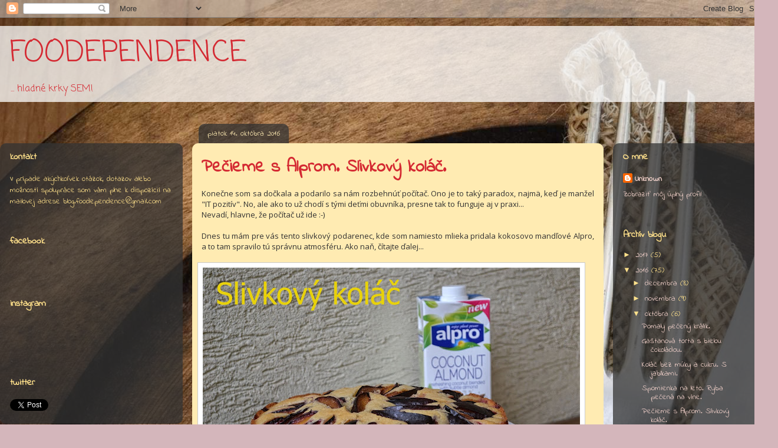

--- FILE ---
content_type: text/plain
request_url: https://www.google-analytics.com/j/collect?v=1&_v=j102&a=1897325640&t=pageview&_s=1&dl=http%3A%2F%2Ffoodependence.blogspot.com%2F2016%2F10%2Fpecieme-s-alprom-slivkovy-kolac.html&ul=en-us%40posix&dt=FOODEPENDENCE%3A%20Pe%C4%8Dieme%20s%20Alprom.%20Slivkov%C3%BD%20kol%C3%A1%C4%8D.&sr=1280x720&vp=1280x720&_u=IEBAAEABAAAAACAAI~&jid=862415796&gjid=1974756975&cid=1159655561.1768083569&tid=UA-83594622-1&_gid=272817685.1768083569&_r=1&_slc=1&z=602945841
body_size: -454
content:
2,cG-LG5YXX9DQK